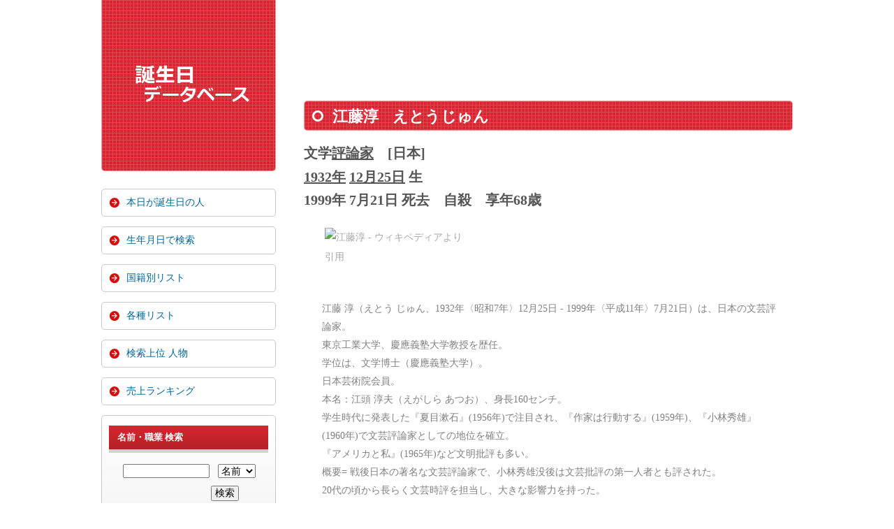

--- FILE ---
content_type: text/html; charset=UTF-8
request_url: https://birthday-database.com/person.html?id=17572
body_size: 5493
content:
<!doctype html>
<html lang="ja">
<head>
<meta charset="utf-8">

<title>江藤淳 (文学評論家) の経歴,関連情報 - 誕生日データベース</title>
<meta name="description" content="江藤淳 (日本,1932年12月25日生まれ) の略歴や情報,関連する画像・本などを一覧表示します。">
<meta name="viewport" content="width=device-width">
<link rel="shortcut icon" href="/images/birthday.ico">
<link rel="stylesheet" href="/css/style.css?date=20240415">
<link rel='dns-prefetch' href='//lh3.googleusercontent.com' />
<link rel='dns-prefetch' href='//pagead2.googlesyndication.com' />
<link rel='dns-prefetch' href='//adservice.google.co.jp' />
<link rel='dns-prefetch' href='//adservice.google.com' />
<link rel='dns-prefetch' href='//googleads.g.doubleclick.net' />
<script data-ad-client="ca-pub-5262943935023977" async src="https://pagead2.googlesyndication.com/pagead/js/adsbygoogle.js"></script>
<script type="text/javascript">

  var _gaq = _gaq || [];
  _gaq.push(['_setAccount', 'UA-1259002-58']);
  _gaq.push(['_trackPageview']);

  (function() {
    var ga = document.createElement('script'); ga.type = 'text/javascript'; ga.async = true;
    ga.src = ('https:' == document.location.protocol ? 'https://ssl' : 'http://www') + '.google-analytics.com/ga.js';
    var s = document.getElementsByTagName('script')[0]; s.parentNode.insertBefore(ga, s);
  })();

</script>
<script>
document.addEventListener("DOMContentLoaded", function() {
  var lazyImages = [].slice.call(document.querySelectorAll("img.lazy"));

  if ("IntersectionObserver" in window) {
    let lazyImageObserver = new IntersectionObserver(function(entries, observer) {
      entries.forEach(function(entry) {
        if (entry.isIntersecting) {
          let lazyImage = entry.target;
          lazyImage.src = lazyImage.dataset.src;
          if (typeof lazyImage.dataset.srcset === "undefined") {
          }else{
              lazyImage.srcset = lazyImage.dataset.srcset;
          }
          lazyImage.classList.remove("lazy");
          lazyImageObserver.unobserve(lazyImage);
        }
      });
    });

    lazyImages.forEach(function(lazyImage) {
      lazyImageObserver.observe(lazyImage);
    });
  } else {
    // Possibly fall back to a more compatible method here
  }
});
</script>
<script src="https://polyfill.io/v2/polyfill.min.js?features=IntersectionObserver"></script>
</head>

<body>

<div id="container">

<header>
<h4>
<a href="https://birthday-database.com/">
<picture>
   <source type="image/webp" srcset="/images/logo.webp">
   <img src="/images/logo.png" width="180" height="60" alt="生年月日データベース">
</picture>
</a>
</h4>
</header>

<div id="contents">

<div id="main">


<div class="google_ads_top">
<!-- 誕生日 Responsive -->
<ins class="adsbygoogle"
     style="display:block"
     data-ad-client="ca-pub-5262943935023977"
     data-ad-slot="9886137263"
     data-ad-format="horizontal"
     data-full-width-responsive="false"></ins>
<script>
(adsbygoogle = window.adsbygoogle || []).push({});
</script>
</div>


<section>
<h1 class="namae">江藤淳<span class="margin_left_20px"></span>えとうじゅん</h1>

<div class="height10px"></div>
<section>
<h2 class="color_job_birthday">文学<a class="to_job_list" href="job.html?career=critic">評論家</a><span class="margin_left_20px"></span>[日本]</h2>
</section>

<section>
<h2 class="color_job_birthday"><a class="to_job_list" href="https://birthday-database.com/day.html?year=1932">1932年</a> <a class="to_job_list" href="https://birthday-database.com/day.html?date=m12d25">12月25日</a> 生</h2>
</section>
<div class="date_of_death">1999年 7月21日 死去<span class="margin_left_20px"></span>自殺<span class="margin_left_20px"></span>享年68歳</div>
<img class="profile_photo lazy" src="/images/now_loading.png" data-src="//upload.wikimedia.org/wikipedia/commons/thumb/3/3b/Jun_Et%C5%8D_in_June%2C_1961_by_Chuokoron_%28cropped%29.jpg/250px-Jun_Et%C5%8D_in_June%2C_1961_by_Chuokoron_%28cropped%29.jpg" width="230" alt="江藤淳 - ウィキペディアより引用">
	<div class="wikipedia"><p class="wiki_summary">江藤 淳（えとう じゅん、1932年〈昭和7年〉12月25日 - 1999年〈平成11年〉7月21日）は、日本の文芸評論家。<br>東京工業大学、慶應義塾大学教授を歴任。<br>学位は、文学博士（慶應義塾大学）。<br>日本芸術院会員。<br>本名：江頭 淳夫（えがしら あつお）、身長160センチ。<br>
学生時代に発表した『夏目漱石』(1956年)で注目され、『作家は行動する』(1959年)、『小林秀雄』(1960年)で文芸評論家としての地位を確立。<br>『アメリカと私』(1965年)など文明批評も多い。<br>


概要=
戦後日本の著名な文芸評論家で、小林秀雄没後は文芸批評の第一人者とも評された。<br>20代の頃から長らく文芸時評を担当し、大きな影響力を持った。<br>20代で『奴隷の思想を排す』、『夏目漱石』を上梓し、特に前者の『奴隷の思想を排す』は、日本の近代的自我に対する批判を描き出し、吉本隆明を始め多方面の文学者に大きな影響を与え、1960年代初頭から、大江健三郎・司馬遼太郎らと共に気鋭の新人として注目され始める。<br>アメリカ留学前後から、文壇・論壇での活動を本格化させ、1966年（昭和41年）に遠山一行・高階秀爾・古山高麗雄の4名で『季刊藝術』を創刊・主宰。<br>1969年（昭和44年）末から約9年間に渡り毎日新聞の文芸時評を担当。<br>
『小林秀雄』（講談社）により新潮社文学賞受賞、『漱石とその時代』（新潮選書）で菊池寛賞と野間文芸賞を受賞している。<br>代表作『成熟と喪失』は第三の新人の作品を素材にして文学における母性 ……</p></div>
	<div class="wikipedia_url"><a class="wikipedia_url" rel="nofollow" href="https://ja.wikipedia.org/wiki/江藤淳" target="_blank">Wikipediaで詳細を見る</a></div>
	
<div id="google_kensaku"><a href="https://www.google.com/search?q=江藤淳" target="_blank"><span class="google_search_logo"></span>「江藤淳」をGoogle検索</a></div>
<section><div class="date_from_birthday">
	<div class="passed_days">江藤淳さんが誕生してから、92年と360日が経過しました。(33963日)</div>
	
	<div class="passed_days">亡くなってから、26年と152日が経ちました。(9649日)</div>
	
	<div class="passed_days">24314日間 生きました。</div>
	</div></section>
    <div class="kanren_jinbutsu">
    <section>
    <h4 class="kanren_jinbutsu">「江藤淳」と関連する人物</h4>
    <ol>
    <li class="related_person"><a class="kanren_jinbutsu" href="person.html?id=28612">小林秀雄</a></li>
    
    <li class="related_person"><a class="kanren_jinbutsu" href="person.html?id=8963">石原慎太郎</a></li>
    
    <li class="related_person"><a class="kanren_jinbutsu" href="person.html?id=22321">夏目漱石</a></li>
    
    <li class="related_person"><a class="kanren_jinbutsu" href="person.html?id=19089">三島由紀夫</a></li>
    
    <li class="related_person"><a class="kanren_jinbutsu" href="person.html?id=21561">大江健三郎</a></li>
    
    <li class="related_person"><a class="kanren_jinbutsu" href="person.html?id=13785">吉本隆明</a></li>
    
    <li class="related_person"><a class="kanren_jinbutsu" href="person.html?id=25416">勝海舟</a></li>
    
    <li class="related_person"><a class="kanren_jinbutsu" href="person.html?id=14362">富岡幸一郎</a></li>
    
    <li class="related_person"><a class="kanren_jinbutsu" href="person.html?id=9801">福田和也</a></li>
    
    <li class="related_person"><a class="kanren_jinbutsu" href="person.html?id=10832">開高健</a></li>
    
    <li class="related_person"><a class="kanren_jinbutsu" href="person.html?id=19972">加藤典洋</a></li>
    
    <li class="related_person"><a class="kanren_jinbutsu" href="person.html?id=26993">吉田健一</a></li>
    
    <li class="related_person"><a class="kanren_jinbutsu" href="person.html?id=51755">大久保喬樹</a></li>
    
    <li class="related_person"><a class="kanren_jinbutsu" href="person.html?id=24732">大岡昇平</a></li>
    
    <li class="related_person"><a class="kanren_jinbutsu" href="person.html?id=2905">安岡章太郎</a></li>
    
    <li class="related_person"><a class="kanren_jinbutsu" href="person.html?id=16996">小谷野敦</a></li>
    
    <li class="related_person"><a class="kanren_jinbutsu" href="person.html?id=23930">山川方夫</a></li>
    
    <li class="related_person"><a class="kanren_jinbutsu" href="person.html?id=6031">柄谷行人</a></li>
    
    <li class="related_person"><a class="kanren_jinbutsu" href="person.html?id=36150">森本敏</a></li>
    
    <li class="related_person"><a class="kanren_jinbutsu" href="person.html?id=19591">江頭豊</a></li>
    
    <li class="related_person"><a class="kanren_jinbutsu" href="person.html?id=21772">田久保忠衛</a></li>
    
    <li class="related_person"><a class="kanren_jinbutsu" href="person.html?id=15639">皇后雅子</a></li>
    
    <li class="related_person"><a class="kanren_jinbutsu" href="person.html?id=17240">菊池寛</a></li>
    
    <li class="related_person"><a class="kanren_jinbutsu" href="person.html?id=54120">西尾幹二</a></li>
    
    <li class="related_person"><a class="kanren_jinbutsu" href="person.html?id=20615">西郷隆盛</a></li>
    
    <li class="related_person"><a class="kanren_jinbutsu" href="person.html?id=33173">谷崎潤一郎</a></li>
    
    <li class="related_person"><a class="kanren_jinbutsu" href="person.html?id=50911">足立康</a></li>
    
    <li class="related_person"><a class="kanren_jinbutsu" href="person.html?id=53823">遠山一</a></li>
    
    <li class="related_person"><a class="kanren_jinbutsu" href="person.html?id=52120">遠山一行</a></li>
    
    <li class="related_person"><a class="kanren_jinbutsu" href="person.html?id=21882">高階秀爾</a></li>
    </ol>
	</section>
	</div>
	
	<section>
	<h3 class="index_title background_orange"><span class="white_square"></span>推定関連画像</h3>
	<ul>
	
		<li class="ama_pictures">
		<a rel="nofollow" href="https://www.amazon.co.jp/dp/4167366088?tag=jyulucdocorpf-22&linkCode=osi&th=1&psc=1" target="_blank">
	   <img class="amazon_pictures lazy" title="占領軍の検閲と戦後日本 閉された言語空間 (文春文庫 え 2-8)" src="/images/now_loading.png" data-src="https://m.media-amazon.com/images/I/31BWYaALBWL._SL160_.jpg"></a>
	   </li>
	
		<li class="ama_pictures">
		<a rel="nofollow" href="https://www.amazon.co.jp/dp/B093WJ95FS?tag=jyulucdocorpf-22&linkCode=osi&th=1&psc=1" target="_blank">
	   <img class="amazon_pictures lazy" title="成熟と喪失　―“母”の崩壊― (講談社文芸文庫)" src="/images/now_loading.png" data-src="https://m.media-amazon.com/images/I/414junTqIWS._SL160_.jpg"></a>
	   </li>
	
		<li class="ama_pictures">
		<a rel="nofollow" href="https://www.amazon.co.jp/dp/B07MCWTJB6?tag=jyulucdocorpf-22&linkCode=osi&th=1&psc=1" target="_blank">
	   <img class="amazon_pictures lazy" title="作家は行動する (講談社文芸文庫)" src="/images/now_loading.png" data-src="https://m.media-amazon.com/images/I/41CsLl0zFPL._SL160_.jpg"></a>
	   </li>
	
		<li class="ama_pictures">
		<a rel="nofollow" href="https://www.amazon.co.jp/dp/4122067537?tag=jyulucdocorpf-22&linkCode=osi&th=1&psc=1" target="_blank">
	   <img class="amazon_pictures lazy" title="小林秀雄 江藤淳 全対話 (中公文庫 こ 14-2)" src="/images/now_loading.png" data-src="https://m.media-amazon.com/images/I/51TYqvBOEtL._SL160_.jpg"></a>
	   </li>
	
	</ul>
	</section>
	
<div class="float_clear"></div>

</section>

<div class="google_related_contents">
<div class="height30px"></div>
<aside>
<!-- 誕生日 Responsive -->
<ins class="adsbygoogle"
     style="display:block"
     data-ad-client="ca-pub-5262943935023977"
     data-ad-slot="9886137263"
     data-ad-format="auto"
     data-full-width-responsive="false"></ins>
<script>
(adsbygoogle = window.adsbygoogle || []).push({});
</script>
</aside>
</div>

</div>
<!--/main-->

<div id="sub">

<nav id="mainmenu">
<ul>
<li><a href="https://birthday-database.com/">本日が誕生日の人</a></li>
<li><a href="/day.html">生年月日で検索</a></li>
<li><a href="/nationality.html">国籍別リスト</a></li>
<li><a href="/job.html">各種リスト</a></li>
<li><a href="/person.html">検索上位 人物</a></li>
<li><a href="/dmm_merchandise.html">売上ランキング</a></li>
</ul>
</nav>


<aside class="box1 mb1em">
<h6 class="mb1em">名前・職業 検索</h6>

<form method="get" action="retrieval.html" class="srchbox">   
<input type="text" name="value" value="" size="20" style="width:120px; margin-left:20px; margin-bottom:8px;">
<select name="field" style="width:54px;margin-left:8px;margin-bottom:8px;">
   <option value="name">名前</option>
   <option value="job">職業</option>
</select>
<br>
<input type="submit" value="検索" style="width:40px; margin-left:146px;">
</form>
</aside>

<div class="height20px"></div>
<aside>

<!-- 誕生日 Responsive -->
<ins class="adsbygoogle"
		style="display:block"
		data-ad-client="ca-pub-5262943935023977"
		data-ad-slot="9886137263"
		data-ad-format="auto"
		data-full-width-responsive="false"></ins>
<script>
(adsbygoogle = window.adsbygoogle || []).push({});
</script>
</aside>
</div>
<!--/sub-->


<div id="pagetop"><a href="#">&#x2191; PAGE TOP</a></div>

</div>
<!--/contents-->

<footer>


<small>Copyright&copy; 2011-2025 birthday-database.com All Rights Reserved.</small>


</footer>

</div>
<!--/container-->

<script type="text/javascript">
if (OCwindowWidth() < 480) {
	open_close("newinfo_hdr", "newinfo");
}
</script>
<script type="text/javascript">
(function(doc, win) {
  function main() {
    // GoogleAdSense読込み
    var ad = doc.createElement('script');
    ad.type = 'text/javascript';
    ad.async = true;
    ad.src = 'https://pagead2.googlesyndication.com/pagead/js/adsbygoogle.js';
    var sc = doc.getElementsByTagName('script')[0];
    sc.parentNode.insertBefore(ad, sc);
  }

  // 遅延読込み
  var lazyLoad = false;
  function onLazyLoad() {
    if (lazyLoad === false) {
      // 複数呼び出し回避 + イベント解除
      lazyLoad = true;
      win.removeEventListener('scroll', onLazyLoad);
      win.removeEventListener('mousemove', onLazyLoad);
      win.removeEventListener('mousedown', onLazyLoad);
      win.removeEventListener('touchstart', onLazyLoad);

      main();
    }
  }
  win.addEventListener('scroll', onLazyLoad);
  win.addEventListener('mousemove', onLazyLoad);
  win.addEventListener('mousedown', onLazyLoad);
  win.addEventListener('touchstart', onLazyLoad);
  win.addEventListener('load', function() {
    // ドキュメント途中（更新時 or ページ内リンク）
    if (doc.documentElement.scrollTop != 0 || doc.body.scrollTop != 0) {
      onLazyLoad();
    }
  });
})(document, window);
</script>
</body>
</html>


--- FILE ---
content_type: text/html; charset=utf-8
request_url: https://www.google.com/recaptcha/api2/aframe
body_size: 267
content:
<!DOCTYPE HTML><html><head><meta http-equiv="content-type" content="text/html; charset=UTF-8"></head><body><script nonce="8el0YPmb4OvAgKQUJe-TOQ">/** Anti-fraud and anti-abuse applications only. See google.com/recaptcha */ try{var clients={'sodar':'https://pagead2.googlesyndication.com/pagead/sodar?'};window.addEventListener("message",function(a){try{if(a.source===window.parent){var b=JSON.parse(a.data);var c=clients[b['id']];if(c){var d=document.createElement('img');d.src=c+b['params']+'&rc='+(localStorage.getItem("rc::a")?sessionStorage.getItem("rc::b"):"");window.document.body.appendChild(d);sessionStorage.setItem("rc::e",parseInt(sessionStorage.getItem("rc::e")||0)+1);localStorage.setItem("rc::h",'1766184593166');}}}catch(b){}});window.parent.postMessage("_grecaptcha_ready", "*");}catch(b){}</script></body></html>

--- FILE ---
content_type: text/css
request_url: https://birthday-database.com/css/style.css?date=20240415
body_size: 11720
content:
@charset "UTF-8";

* {margin: 0; padding: 0;}

a:link {color:#006699 ; text-decoration:none;}
a:visited {color:#006699; text-decoration:none;}
a:hover {color:maroon; text-decoration:underline;}
a:focus {color:#006699 ; text-decoration:none;}
a:active {color:#006699 ; text-decoration:none;}

img {border: 0px ; }

h2.color_job_birthday {color:#555555 ; font:bold 20px "メイリオ","ＭＳ Ｐゴシック";  margin:6px 0 6px 0; line-height:150%; }
h2.page_title {color:maroon; font:bold 20px "メイリオ","ＭＳ Ｐゴシック"; margin:20px 0 0 0; text-align:center; }
h2.related_information {color:black; font:bold 20px "メイリオ","ＭＳ Ｐゴシック"; text-align:left; margin:30px 0 10px 0;}
h2.explanation {color:#00ccff; font:bold 20px "メイリオ","ＭＳ Ｐゴシック"; text-align:center; margin:20px 0 20px 0;}
h2.subtitle {font:bold 20px "メイリオ","MS P ゴシック"; color:green; margin:14px 10px 30px 0;}
h2.job {color:#555555; font:bold 20px "メイリオ","ＭＳ Ｐゴシック"; text-align:left; margin:0 20px 6px 0;}
h2.date {color:#555555; font:bold 20px "メイリオ","ＭＳ Ｐゴシック"; text-align:left; margin:0 20px 6px 0;}
h2.obit {color:#555555; font:bold 20px "メイリオ","ＭＳ Ｐゴシック"; text-align:left; margin:0 20px 6px 0;}

h3.alphabet {color:#555555; font:bold 18px "メイリオ","ＭＳ Ｐゴシック"; text-align:left; margin:0 20px 6px 0;}
h3.kanren {color:black; font:bold 18px "メイリオ","ＭＳ Ｐゴシック"; text-align:left; margin:30px 0 16px 0; clear:left; }
h3.page {color:maroon; font:bold 18px "メイリオ","ＭＳ Ｐゴシック"; text-align:left; margin:40px 50px 10px 0px; clear:left; }

h4 {font:bold 16px "メイリオ","ＭＳ Ｐゴシック"; color:white;  margin:0 20px 0px 20px; }
h4.explanation {color:#00ccff; font:bold 16px "メイリオ","ＭＳ Ｐゴシック"; text-align:center; margin:20px 0 20px 0;}
h4.job {color:#333333; font:bold 16px "メイリオ","ＭＳ Ｐゴシック"; text-align:left; margin:0 0 6px 0;}
h4.date {color:#333333; font:bold 16px "メイリオ","ＭＳ Ｐゴシック"; text-align:left; margin:0 0 20px 0;}

h5 {color:#555555; font:bold 14px "メイリオ","ＭＳ Ｐゴシック"; }
h5.news_article  {color:#222222; font:bold 14px "メイリオ","ＭＳ Ｐゴシック"; margin:0; }
h5.item_title {margin:4px 0 2px 0; }
h5 a:hover {color:maroon; text-decoration:underline;}

h6 {color:#333333; font:normal 13px "メイリオ","ＭＳ Ｐゴシック"; margin:4px 0 4px 0; line-height:140%; }

a.birth_year:link {color: #818181 ; text-decoration:none;}
a.birth_year:visited {color: #818181; text-decoration:none;}
a.birth_year:hover {color:maroon; text-decoration:underline;}
a.birth_year:focus {color: #818181; text-decoration:none;}
a.birth_year:active {color: #818181; text-decoration:none;}

table.index_box {margin:0 0 0 40px; }

p.persons {margin:0 0 20px 20px; }

a.person_name:link {color:#006699; font:normal 12px "メイリオ","ＭＳ Ｐゴシック"; text-decoration:none; padding:0; margin:0; }
a.person_name:visited {color:#006699; text-decoration:none;}
a.person_name:hover {color:#556b2f; text-decoration:underline;}
a.person_name:focus {color:#006699; text-decoration:none;}
a.person_name:active {color:#006699; text-decoration:none;}

a.umareta_toshi:link {font:normal 12px "メイリオ","ＭＳ Ｐゴシック"; color:black; margin:0; text-decoration:none; }
a.umareta_toshi:visited {color:black; text-decoration:none; }
a.umareta_toshi:hover {color:#006699; text-decoration:underline; }
a.umareta_toshi:focus {color:black; text-decoration:none; }
a.umareta_toshi:active {color:black; text-decoration:none; }

a.header_tanjobi_today:link {font:bold 11px "メイリオ","MS P ゴシック"; letter-spacing:0px; word-spacing:2px; color:#ff8040; margin:0 0 8px 0; text-align:center; vertical-align:middle;text-decoration:none; }
a.header_tanjobi_today:visited {text-decoration:none; color:#ff8040; }
a.header_tanjobi_today:hover {text-decoration:underline; color:maroon; }
a.header_tanjobi_today:focus {text-decoration:none; color:#ff8040; }
a.header_tanjobi_today:active {text-decoration:none; color:#ff8040; }

a.table_header_title_link:link {font:bold 12px "メイリオ","MS P ゴシック"; letter-spacing:0px; word-spacing:2px; color:#ff8040; margin:0 0 8px 0; text-align:center; vertical-align:middle;text-decoration:none; }
a.table_header_title_link:visited {text-decoration:none; color:#ff8040; }
a.table_header_title_link:hover {text-decoration:underline; color:maroon; }
a.table_header_title_link:focus {text-decoration:none; color:#ff8040; }
a.table_header_title_link:active {text-decoration:none; color:#ff8040; }

.birthday_today {font:normal 12px "メイリオ","ＭＳ Ｐゴシック"; color:black; margin:0 8px 14px 8px; }
.birthday_today_job {font:normal 11px "メイリオ","ＭＳ Ｐゴシック"; color:#888888; margin:0 0 0 44px; }


ol.color_orange {font:normal 12px "メイリオ","MS P ゴシック"; color:orange; margin:0 6px 16px 30px; text-align:left; }

li.ninki_jinmei  {margin:0 0 0 14px; text-align:left; }
li.ninki_search_words  {font:normal 12px "メイリオ","MS P ゴシック"; color:green; margin:0 6px 16px 30px; text-align:left; }
li.jinmei_ranking  {font:normal 12px "メイリオ","MS P ゴシック"; color:black; margin:0 6px 16px 10px; text-align:left; }

a.jinmei_link:link {font:normal 12px "メイリオ","MS P ゴシック"; color:#006699; margin:0; text-align:left; text-decoration:none ; }
a.jinmei_link:visited { color:#006699; text-decoration:none ; }
a.jinmei_link:hover { color:#006699; text-decoration:underline ; }
a.jinmei_link:focus { color:#006699; text-decoration:none ; }
a.jinmei_link:active { color:#006699; text-decoration:none ; }

a.color_white:link {color:white; margin:0; text-align:left; text-decoration:none ; }
a.color_white:visited { color:white; text-decoration:none ; }
a.color_white:hover { color:maroon; text-decoration:underline ; }
a.color_white:focus { color:white; text-decoration:none ; }
a.color_white:active { color:white; text-decoration:none ; }

.table_header_title {font:bold 12px "メイリオ","MS P ゴシック"; letter-spacing:0px; word-spacing:2px; color:#ff8040; margin:0 0 8px 0; text-align:center; vertical-align:middle; }
.meigen_left_column {font:normal 12px "メイリオ","MS P ゴシック"; color:#555555; margin:0 6px 4px 8px; text-align:left; }
.meigen_person_link {margin:0 4px 0px 4px; text-align:right; }


/*左カラムの設定*/
a.jump_to_list:link {font:normal 13px "メイリオ","MS P ゴシック"; color:steelblue; text-decoration:none; margin:0 0px 20px 10px; text-align:right; text-decoration: none; }
a.jump_to_list:visited {text-decoration: none; color:steelblue; }
a.jump_to_list:hover {text-decoration:underline; color:maroon; }
a.jump_to_list:focus {text-decoration: none; color:steelblue; }
a.jump_to_list:active {text-decoration: none; color:steelblue; }

.jump_to_list {margin:0 0 0 0; text-align:right; }


/*nameページの設定*/
table.wise_saw {width:90%; margin:20px 10px 30px 12px; border:dashed thin #cc6699; border-collapse:collapse; empty-cells:show; background-color:#f9faf0; font:normal 12px "メイリオ","MS P ゴシック"; color:#666666; }
table.wise_saw td {padding:6px 10px 5px 10px; border-top:dashed thin #cc6699; border-left:dashed thin #cc6699; border-right:dashed thin #cc6699; border-bottom:dashed thin #cc6699;  border-collapse:collapse; empty-cells:show; }


a.to_job_list:link {color:#555555 ;  text-decoration:underline; padding-bottom:2px; font-size:20px; }
a.to_job_list:visited {color:#555555 ; text-decoration:underline; font-size:20px; }
a.to_job_list:hover {color:#006699; text-decoration:underline; font-size:20px; }
a.to_job_list:focus {color:#555555 ; text-decoration:underline; font-size:20px; }
a.to_job_list:active {color:#555555 ; text-decoration:underline; font-size:20px; }

a.url:link {font:normal 12px arial,"メイリオ","MS P ゴシック"; color:green; text-decoration:none; margin:0 0 0 10px;}
a.url:visited { color:green; text-decoration:none; }
a.url:hover { color:green; text-decoration:underline; }
a.url:focus { color:green; text-decoration:none; }
a.url:active { color:green; text-decoration:none; }

a.link_in_description_field:link {color:#777777; text-decoration:underline; }
a.link_in_description_field:visited {color:#777777; text-decoration:underline; }
a.link_in_description_field:hover {color:#006699; text-decoration:underline; }
a.link_in_description_field:focus {color:#777777; text-decoration:underline; }
a.link_in_description_field:active {color:#777777; text-decoration:underline; }


p. {font:normal 13px "メイリオ","MS P ゴシック"; color:#555555; margin:2px 4px 14px 6px; }
p.mdSRList01Desc {font:normal 13px "メイリオ","MS P ゴシック"; color:#555555; margin:2px 4px 14px 6px; max-width:550px; }
p.mdSRList02Desc {font:normal 13px "メイリオ","MS P ゴシック"; color:#555555; margin:2px 4px 14px 6px; max-width:550px; }
p.summary {font:normal 13px "メイリオ","MS P ゴシック"; color:#555555; margin:2px 4px 14px 6px;}

li { list-style-type:none; margin:0 30px 10px 0; }
li.masonry-brick { float: left; margin:0 30px 10px 0; }
li.article_header { float:clear ; margin:0 30px 20px 0; list-style-type:none; }

.profile_photo {max-width:200px; max-height:300px; width: auto; height: auto; margin:20px 20px 10px 30px; }
.profile_photo img {max-width:100%; max-height:100%; width: auto; height: auto; }

img.youtube_thumbnail {max-width:200px; max-height:300px; margin:0px 10px 20px 20px; float:left; }

.max_width_800px {max-width: 800px;  font:normal 13px "メイリオ","MS P ゴシック";}
.width_660px {width: 660px; margin: 0 20px 0 20px ; font:normal 13px/130% "メイリオ","MS P ゴシック"; }
.width_640px {width: 640px; margin: 0 20px 0 20px ; font:normal 13px/130% "メイリオ","MS P ゴシック"; }
.each_article {margin:0 4px 20px 10px; }
.space_height_30px {margin:0 0 30px 0; clear:left; }
.space_height_20px {margin:0 0 20px 0; clear:left; }
.description_field {color:#777777; font:bold 18px "メイリオ","ＭＳ Ｐゴシック"; text-align:left; margin:4px 20px 4px 2px; line-height:140%; }
.date_of_birth {color:#555555; font:bold 20px "メイリオ","ＭＳ Ｐゴシック"; text-align:left; margin:0 20px 6px 0;}
.date_of_death {color:#555555; font:bold 20px "メイリオ","ＭＳ Ｐゴシック"; text-align:left; margin:0 20px 6px 0;}


/*芥川賞・直木賞ページの設定*/
table.rekidai_winners {width:96%;margin:20px 10px 30px 12px; border:solid 1px #cc6699; border-collapse:collapse; empty-cells:show; background-color:#f9faf0; font:normal 13px "メイリオ","MS P ゴシック"; color:#444444; }
table.rekidai_winners th, table.rekidai_winners td {padding:6px 4px 6px 4px; border-style:solid; border-top-width:1px; border-left-width:0px; border-right-width:1px; border-bottom-width:0px; border-collapse:collapse; border-color:#cc6699; empty-cells:show; }

.field_explanation {color:brown; font:bold 14px "メイリオ","MS P ゴシック"; margin:0 0 0 4px; }
.article_description {font:normal 14px "メイリオ","MS P ゴシック"; color:#555555; line-height:180%; margin:0 0 30px 0px; text-align:left; }


/*wikipedia記述部分の設定*/
a.wikipedia_url:link {font:normal 15px "メイリオ","MS P ゴシック"; color:#006699; text-align:right; text-decoration:none; margin:0 30px 0 0; }
a.wikipedia_url:visited {color:#006699; text-decoration:none; }
a.wikipedia_url:hover {color:#006699; text-decoration:underline; }
a.wikipedia_url:focus {color:#006699; text-decoration:none; }
a.wikipedia_url:active {color:#006699; text-decoration:none; }

.wikipedia { color:#808080;  font:normal 14px "メイリオ","MS P ゴシック"; line-height:190%; margin:30px 0 0 16px; width:96%; }
.wikipedia_url {margin:10px 10px 20px 0; text-align:right; }


a.darkblue_title:link {font:bold 13px "メイリオ","MS P ゴシック"; color:#006799; text-decoration:none; margin:0;}
a.darkblue_title:visited {text-decoration:none; color:#006799; }
a.darkblue_title:hover {text-decoration:underline; color:#660033; }
a.darkblue_title:focus {text-decoration:none; color:#006799; }
a.darkblue_title:active {text-decoration:none; color:#006799; }


/* アマゾンDVDのテーブル表示の設定 */
table.itemtable {width:96% ; max-width:99% ; display: auto ; margin:0 0 24px 20px; border:solid 1px #b3d9ff; border-collapse:collapse; empty-cells:show; background-color:#f9faf0; color:#666666;
font:normal 12px "メイリオ","MS P ゴシック"; table-layout:auto; }
table.itemtable th {padding:8px 0px 2px 2px; border:solid 1px #b3d9ff; color:#888888; font:normal 12px "メイリオ","MS P ゴシック"; min-height:30px; text-align:center; vertical-align:middle; word-break:break-all; }
table.itemtable td {padding:3px 1px 1px 8px; border:solid 1px #b3d9ff; color:#888888; font:normal 12px "メイリオ","MS P ゴシック"; min-height:30px; word-break:break-all; }
table.itemtable li {font:normal 12px "メイリオ","MS P ゴシック"; }
table.itemtable a {font:normal 12px "メイリオ","MS P ゴシック"; }
table.itemtable th:first-child:before, table.itemtable td:first-child:before { /* テーブルの最低限の高さを指定する */
  display: block;
  float: left;
  height: 24px; 
  content: "";
}
img.cover_photo {margin:5px 8px 5px 5px; filter:progid:DXImageTransform.Microsoft.Shadow(Color=#666666, Strength=5,Direction=135);-moz-box-shadow: 5px 5px 5px #666666; -webkit-box-shadow: 5px 5px 5px #666666; 
box-shadow:5px 5px 5px gray; width:90% ; max-width:90% ; max-height:240px;}

img.amazon_pictures {margin:5px 8px 5px 5px; filter:progid:DXImageTransform.Microsoft.Shadow(Color=#666666, Strength=5,Direction=135);-moz-box-shadow: 5px 5px 5px #666666; -webkit-box-shadow: 5px 5px 5px #666666; 
box-shadow:5px 5px 5px gray; width:90% ; max-width:160px ; max-height:240px; display: block;}

li.ama_pictures {width:160px; height:240px; margin:0 4px 16px 4px; float:left;vertical-align:bottom;}

.float_clear {clear:both ; }

a.dvd_title:link {color:#6495ed; font:bold 14px "メイリオ","ＭＳ Ｐゴシック"; margin:4px 2px 4px 0px; }
a.dvd_title:visited {color:#6495ed; text-decoration:none; }
a.dvd_title:hover {color:#660033; text-decoration:underline; }
a.dvd_title:focus {color:#6495ed; text-decoration:none; }
a.dvd_title:active {color:#6495ed; text-decoration:none; }

#first_line_width {width:22% ; }
#second_line_width {width:12% ; }
#third_line_width {width:66% ; }

.performer {color:#333333; font:normal 12px "メイリオ","MS P ゴシック"; padding:4px 2px 4px 0px; line-height:180%; }
.publisher {color:#333333; font:normal 12px "メイリオ","MS P ゴシック"; padding:4px 2px 4px 0px; line-height:180%;}
.release_date {color:#6b8e23; font:normal 12px "メイリオ","MS P ゴシック"; padding:4px 2px 4px 0px;}
.price {color:#b8860b; font:normal 12px "メイリオ","MS P ゴシック"; padding:4px 2px 4px 0px;}
.secondhand {color:brown; font:normal 12px "メイリオ","MS P ゴシック"; padding:4px 2px 4px 0px;}
.minimum_width_300px {min-width:300px ; }
.minimum_width_500px {min-width:500px ; }


/*関連ウェブ情報の表示*/
li.head_title {margin:0 20px 20px 30px; font:bold 13px "メイリオ","MS P ゴシック"; color:orange; text-align:left; }
p.summary {font:normal 13px "メイリオ","MS P ゴシック"; color:#555555; margin:2px 0 14px 0;}

.kyo_ga_tanjobi {font:bold 16px "メイリオ","MS P ゴシック"; color:green; margin:2px 0 20px 0;}


/*矢印の設定*/
a.arrow_yesterday:link {
  float : left;
  position: relative;
  display:inline-block;
  margin: 10px 0 50px 20px;
  padding: 0 10px 0 5px;
  background: indianred;
  border-top-right-radius: 3px;
  border-bottom-right-radius: 3px;
  font-size: 14px;
  color: #fff;
  line-height: 28px;
}
a.arrow_yesterday::before{
  content: "";
  position: absolute;
  top: 0;
  left: -14px;
  border-right: 14px solid indianred;
  border-top: 14px solid transparent;
  border-bottom: 14px solid transparent;
  transform-origin: right top;
  transform: scaleX(.7);
}

a.arrow_tomorrow:link {
  float : right;
  position: relative;
  display:inline-block;
  margin: 10px 30px 50px 0;
  padding: 0 10px 0 5px;
  background: indianred;
  border-top-left-radius: 3px;
  border-bottom-left-radius: 3px;
  font-size: 14px;
  color: #fff;
  line-height: 28px;
}
a.arrow_tomorrow::before{
  content: "";
  position: absolute;
  top: 0;
  right: -14px;
  border-left: 14px solid indianred;
  border-top: 14px solid transparent;
  border-bottom: 14px solid transparent;
  transform-origin: left top;
  transform: scaleX(.7);
}


a.arrow_yesterday:visited,a.arrow_tomorrow:visited {color: #fff; }
a.arrow_yesterday:hover,a.arrow_tomorrow:hover {color: #fff; text-decoration:underline;}
a.arrow_yesterday:focus,a.arrow_tomorrow:focus {color: #fff;}
a.arrow_yesterday:active,a.arrow_tomorrow:active {color: #fff;}



/*リストテーブルの設定 */
table.birth_date {width:96%; margin:0 4px 30px 10px; border:solid 1px #cccccc; border-collapse:collapse; empty-cells:show; background-color:#f9faf0; font:normal 13px "メイリオ","MS P ゴシック"; color:#333333; text-align:left; }
table.birth_date th, table.birth_date td {padding:6px 6px 5px 10px; border-top:solid 1px #cccccc; border-left:solid 0px #cccccc; border-right:solid 1px #cccccc; border-bottom:solid 0 #cccccc; border-width:1px;
 border-collapse:collapse; empty-cells:show; line-height:2.0em; color:#333333; }

a.post_to_list:link {font:normal 13px "メイリオ","MS P ゴシック"; color:#333333; text-decoration:underline; padding-bottom:2px; }
a.post_to_list:visited {color:#333333; text-decoration:underline;}
a.post_to_list:hover {color:#006699; text-decoration:underline;}
a.post_to_list:focus {color:#333333; text-decoration:underline;}
a.post_to_list:active {color:#333333; text-decoration:underline;}

a.list_reason:link {font:bold 14px "メイリオ","ＭＳ Ｐゴシック"; color:#466666; margin:0 0 0 4px; }
a.list_reason:visited {color:#466666; text-decoration:none;}
a.list_reason:hover {color:#466666; text-decoration:underline;}
a.list_reason:focus {color:#466666; text-decoration:none;}
a.list_reason:active {color:#466666; text-decoration:none;}

li.list_reasons {color:#222222; margin:10px 40px 20px 80px; }


/*名言リストテーブルの設定 */
table.table_meigen {width:96%; margin:20px 10px 30px 12px; border:solid 2px #dda0dd; border-collapse:collapse; empty-cells:show; background-color:#f9faf0; font:normal 12px "メイリオ","MS P ゴシック"; color:#666666; text-align:left; }
table.table_meigen th, table.table_meigen td {padding:6px 10px 5px 10px; border-top:solid 1px #d8bfd8; border-left:solid 0px #cccccc; border-right:solid 1px #d8bfd8; border-bottom:solid 0 #cccccc; border-collapse:collapse; empty-cells:show; }

a.wise_saw_direction:link {font:normal 12px "メイリオ","MS P ゴシック"; color:#006699; text-decoration:none; text-align:right; margin:0 0px 0 0px; }
a.wise_saw_direction:visited {color:#006699; text-decoration:none; }
a.wise_saw_direction:hover {color:#006699; text-decoration:underline; }
a.wise_saw_direction:focus {color:#006699; text-decoration:none; }
a.wise_saw_direction:active {color:#006699; text-decoration:none; }

table.wise_saw {width:96%; margin:20px 10px 30px 12px; border:solid 2px #dda0dd; border-collapse:collapse; empty-cells:show; background-color:#f9faf0; font:normal 12px "メイリオ","MS P ゴシック"; color:#666666; text-align:left; }
table.wise_saw th,table.wise_saw td {padding:6px 10px 5px 10px; border-top:solid 1px #d8bfd8; border-left:solid 0px #cccccc; border-right:solid 1px #d8bfd8; border-bottom:solid 0 #cccccc; border-collapse:collapse; empty-cells:show; }

.wise_saw_top {font:bold 14px "メイリオ","MS P ゴシック"; color:#daa520; margin:2px 0 2px 10px; text-align:left; }
.wise_saw_name_page {font:normal 13px "メイリオ","MS P ゴシック"; color:#777777; margin:0 2px 0 4px; text-align:left; }
.wise_saw_name_page_english {font:normal 13px verdana,arial; color:#336600; margin:0 2px 0 4px; text-align:left; }

.meigen_in_table { font:normal 13px "メイリオ","MS P ゴシック"; color:#555555; }
.wise_saw_in_table { font:normal 13px verdana,arial; letter-spacing:0px; word-spacing:2px; color:#336600; }
.wise_saw_navigation { font:normal 12px "メイリオ","MS P ゴシック"; color:#666666; text-align:center; margin:0 0 30px 0; }


/*影を付ける設定 */
img.person_image {padding:0; margin:5px 10px 5px 40px; filter:progid:DXImageTransform.Microsoft.Shadow(Color=#666666, Strength=5,Direction=135);-moz-box-shadow: 5px 5px 5px #666666; -webkit-box-shadow: 5px 5px 5px #666666; box-shadow:5px 5px 5px gray;}
img.shadow {margin:5px 8px 5px 5px; filter:progid:DXImageTransform.Microsoft.Shadow(Color=#666666, Strength=5,Direction=135);-moz-box-shadow: 5px 5px 5px #666666; -webkit-box-shadow: 5px 5px 5px #666666; box-shadow:5px 5px 5px gray;}
img.amazon_shadow {margin:5px 8px 5px 0; filter:progid:DXImageTransform.Microsoft.Shadow(Color=#666666, Strength=5,Direction=135);-moz-box-shadow: 5px 5px 5px #666666; -webkit-box-shadow: 5px 5px 5px #666666; box-shadow:5px 5px 5px gray;}


/*アマゾン ランキングボックスの設定*/
table.ranking_box {margin:0 0 0 30px; }
a.title_name:link {color:#006699; font:normal 12px "メイリオ","MS P ゴシック"; text-decoration:none; }
a.title_name:visited {color:#006699; text-decoration:none; }
a.title_name:hover {color:fuchsia; text-decoration:underline; }
a.title_name:focus {color:#006699; text-decoration:none; }
a.title_name:active {color:#006699; text-decoration:none; }

li.ranking_number {color:orange; margin:0 10px 40px 32px; font:bold 12px "メイリオ","MS P ゴシック";}

.artist_price {font:normal 12px "メイリオ","MS P ゴシック"; line-height:2em; color:#666666; }
.ranking_header {font:bold 14px "メイリオ","MS P ゴシック"; letter-spacing:0px; word-spacing:2px; color:#ff8040; margin:0 0 8px 0; text-align:center; vertical-align:middle; }
.amazon_ranking {width:220px; margin:0 10px 0 30px; }


/*月日リストテーブルの設定*/
table.tsukihi {width:31%; margin:10px 6px 30px 10px; border: 3px solid ; text-align:center; border-collapse:collapse; border-color:white; empty-cells:show; font:bold 16px "メイリオ","ＭＳ Ｐゴシック"; color:#ffffff; float:left ;}
table.tsukihi th {background: #d92531 url(../images/bg1.png); padding:5px 5px 5px 5px; border-style:solid; text-align:center; vertical-align:middle; border-top-width:6px; border-left-width:0px;
 border-right-width:6px; border-bottom-width:0px; border-collapse:collapse; border-color:white; empty-cells:show; }
table.tsukihi td {background: #cd853f url(../images/bg1.png); padding:3px 5px 3px 5px; border-style:solid; text-align:center; vertical-align:middle; border-top-width:6px; border-left-width:0px;
 border-right-width:6px; border-bottom-width:0px; border-collapse:collapse; border-color:white; empty-cells:show; }

table.tsukihi td:first-child:before {
display: block;
float: left;
height: 28px;
content: "";
}

table.tsukihi a:link {color:white; text-decoration:underline;}
table.tsukihi a:visited {color:white; text-decoration:underline;}
table.tsukihi a:hover {color:orange; text-decoration:underline;}


/*関連人物の設定*/
a.kanren_jinbutsu:link {color:#006699; font:normal 14px "メイリオ","MS P ゴシック"; text-decoration:none; margin:0; line-height:220%; }
a.kanren_jinbutsu:visited {color:#006699; text-decoration:none; }
a.kanren_jinbutsu:hover {color:maroon; text-decoration:underline; }
a.kanren_jinbutsu:focus {color:#006699; text-decoration:none; }
a.kanren_jinbutsu:active {color:#006699; text-decoration:none; }
.kanren_jinbutsu {margin:50px 0 30px 20px; font:normal 16px "メイリオ","MS P ゴシック"; word-break:keep-all; word-wrap:break-word; }
.kanren_jinbutsu_space {margin:0 16px 0 0; }


/*広告の設定*/
.arrow_for_ads {font:bold 11px "メイリオ","MS P ゴシック"; color:#333333; margin:0 20px 12px 20px; border-style:none; display:block; border-radius:3px ; background-color:tan ; width:86%; height:14px; padding:3px 10px 3px 40px; text-align: left; vertical-align:middle; text-shadow: 1px 1px 1px #c0c0c0 ;}


.float_right {float:right; }
.float_left {float:left; }
.float_clear {clear:both ; }
.kensaku_box {margin:0 0 0px 0;}


/*フォームのボタン位置を修正する組み立て*/
form {
    position: relative;
    margin: 0;
    padding: 0;
}
form p {
    position: absolute;
    top: 1px;
    left: 340px;
    margin: 0;
    padding: 0;
    width: 256px;
    height: 24px;
}
p .search {
    position: absolute;
    bottom: 0;
    left: 0;
    padding: 1px;
    width: 160px;
    height: 22px;

}

p .search:focus {
    border: 1px solid #666666;
    background-color: #fffafa;
}
p .searchsubmit {
    position: absolute;
    bottom: 0;
    right: 0;
    padding: 0;
}


/*全体の設定
---------------------------------------------------------------------------*/
body {
	color: #a7a7a7;
	margin: 0px;
	padding: 0px;
	font:normal 14px/2em "メイリオ", Meiryo, "ＭＳ Ｐゴシック";
	background: #FFF; //url(../images/bg.jpg) no-repeat center top;
}
p,ul,ol,li,dl,dt,dd,form,figure{
	margin: 0px;
	padding: 0px;
}
ul{
	list-style-type: none;
}
img {
	border: none;
}
input,textarea,select {
	font-size: 1em;
}
form {
	margin: 0px;
}
table {
	border-collapse:collapse;
	border-spacing: 0;
}

.font_weight_normal {font-weight:normal ; }
.font_weight_bold {font-weight:bold ; }

.font_size_12px {font-size:12px ; }
.font_size_13px {font-size:13px ; }
.font_size_14px {font-size:14px ; }

.margin_left_10px {margin:0 10px 0 0; }
.margin_left_12px {margin:0 12px 0 0; }
.margin_left_16px {margin:0 16px 0 0; }
.margin_left_20px {margin:0 20px 0 0; }
.margin_left_26px {margin:0 26px 0 0; }
.margin_left_30px {margin:0 30px 0 0; }
.margin_left_40px {margin:0 40px 0 0; }

.margin_right_20px {margin:0 0 0 20px; }
.margin_right_26px {margin:0 0 0 26px; }
.margin_right_30px {margin:0 0 0 30px; }

.names_gap {margin:0 12px 0 0; }

#width_9percent {width:9% ; }
#width_10percent {width:10% ; }
#width_12percent {width:12% ; }
#width_15percent {width:15% ; }
#width_17percent {width:17% ; }
#width_20percent {width:20% ; }
#width_22percent {width:22% ; }
#width_24percent {width:24% ; }
#width_26percent {width:24% ; }
#width_30percent {width:30% ; }
#width_40percent {width:40% ; }
#width_45percent {width:45% ; }
#width_50percent {width:50% ; }
#width_58percent {width:58% ; }
#width_60percent {width:60% ; }
#width_62percent {width:62% ; }
#width_64percent {width:64% ; }
#width_66percent {width:66% ; }
#width_90percent {width:90% ; }

.width_9percent {width:9% ; }
.width_10percent {width:10% ; }
.width_15percent {width:15% ; }
.width_17percent {width:17% ; }
.width_20percent {width:20% ; }
.width_30percent {width:30% ; }
.width_45percent {width:45% ; }
.width_50percent {width:50% ; }
.width_60percent {width:60% ; }
.width_90percent {width:90% ; }

.maximum_width_300px {max-width:300px; }

.maximum_height_280px {max-height:280px; }

.backgroundcolor_white {background-color: white ; }
.backgroundcolor_99ccff {background-color: #99ccff ; }


.textalign_left {text-align:left ; }
.textalign_center {text-align:center ; }
.textalign_right {text-align:right ; }


.verticalalign_top {vertical-align:top ; }
.verticalalign_middle {vertical-align:middle ; }
.verticalalign_bottom {vertical-align:bottom ; }


.textalign_center_verticalalign_top {text-align:center ; vertical-align:top ; }
.textalign_center_verticalalign_middle {text-align:center ; vertical-align:middle ; }
.textalign_center_verticalalign_bottom {text-align:center ; vertical-align:bottom ; }


.height4px {height:4px ; }
.height6px {height:6px ; }
.height8px {height:8px ; }
.height10px {height:10px ; }
.height14px {height:14px ; }
.height15px {height:15px ; }
.height16px {height:16px ; }
.height20px {height:20px ; }
.height22px {height:22px ; }
.height24px {height:24px ; }
.height26px {height:26px ; }
.height30px {height:30px ; }
.height40px {height:40px ; }
.height45px {height:45px ; }
.height50px {height:50px ; }
.height60px {height:60px ; }
.height70px {height:70px ; }
.height80px {height:80px ; }
.height86px {height:86px ; }
.height90px {height:90px ; }
.height100px {height:100px ; }
.height110px {height:110px ; }
.height120px {height:120px ; }
.height130px {height:130px ; }
.height140px {height:140px ; }
.height150px {height:150px ; }
.height600px {height:600px ; }
.height750px {height:750px ; }
.height1000px {height: 1000px ; }
.height1400px {height: 1400px ; }
.height_to_lower_ads {height:700px ; }


.color_666666 {color:#666666;}
.color_999999 {color:#999999;}
.color_black {color:black;}
.color_red {color:red;}
.color_green {color:green;}
.color_maroon {color:maroon;}
.color_coral {color:coral;}

.display_none {display:none; }


/*ソーシャル・ブックマークボタンの設定*/
#main .social_buttons {margin:0 10px 20px 2px; text-align:left; }
#main li.each_social_button {margin:0 4px 10px 10px; list-style:none; display:inline; line-height:0; vertical-align:bottom; }


/*リンク（全般）設定
---------------------------------------------------------------------------*/
a {
	color: #a7a7a7;
	padding-bottom:0.2em;
}
a:hover {
	color: maroon;
	text-decoration: underline;
}

/*コンテナー（HPを囲むブロック）
---------------------------------------------------------------------------*/
#container {
	width: 990px;
	margin-right: auto;
	margin-left: auto;
}

/*ヘッダー（サイトロゴが入ったブロック）
---------------------------------------------------------------------------*/
header {
	height: 4px;
	width: 100%;
	position: relative;
}

header h4 {
	position: absolute;
	left: 0px;
	top: 0px;
	width: 248px;
	text-align: center;
	background: #d92531 url(../images/bg1.png);
	border-radius: 0 0 5px 5px;	/*各丸のサイズ*/
	border-right: 1px solid rgba(255,255,255,0.5);	/*右の線の幅、線種、色。色については左３つの数値はRGBカラーでの色指定。一番右は透明度（0.5＝50％）の指定。*/
	border-bottom: 1px solid rgba(255,255,255,0.5);	/*下の線*/
	border-left: 1px solid rgba(255,255,255,0.5);	/*左の線*/
	padding: 90px 0px;
	margin:0 ;
}


/*メインコンテンツ（右側ブロック）
---------------------------------------------------------------------------*/
#main {
	width: 700px;
	float: right;
	padding-bottom: 30px;
}

#main h1 {
	clear: both;
	background: url(../images/round1.png) no-repeat 10px center, #d92531 url(../images/bg1.png);	/*背景画像の読み込み。カンマ区切りで２つ指定。*/
	border-radius: 5px;	/*角丸のサイズ*/
	border: 1px solid rgba(255,255,255,0.5);
	font:bold 22px "メイリオ","ＭＳ Ｐゴシック";
	color: #FFF;
	margin: 30px 0 2px 0;
	padding: 5px 0px 3px 40px;
	line-height:150%;
}
#main h1.namae {
	font:bold 22px "メイリオ","ＭＳ Ｐゴシック";
	padding: 5px 0px 3px 40px;
	line-height:150%;
}

#main h2 {font:bold 20px "メイリオ","ＭＳ Ｐゴシック"; color:black ;}

#main h2.color_job_birthday  {color:#555555 ; font:bold 20px "メイリオ","ＭＳ Ｐゴシック";  margin:6px 0 6px 0;line-height:140%;}

#main h2.to_link_page {font:bold 20px "メイリオ","ＭＳ Ｐゴシック";color:black; margin:0 20px 50px 20px; border-style:none; display:block; border-radius:5px ; width:400px; height:24px; 
padding:6px 4px 12px 30px; text-align: left; vertical-align:middle;
background: url(../images/round1.png) no-repeat 6px center, #cd853f url(../images/bg1.png);
}

a.to_link_page:link {color:white; text-decoration:underline;}
a.to_link_page:visited {color:white; text-decoration:underline;}
a.to_link_page:hover {color:green; text-decoration:underline;}
a.to_link_page:focus {color:white; text-decoration:underline;}
a.to_link_page:active {color:white; text-decoration:underline;}


#main h3 {color:black;
	background-color: #FFF;
	background-image: -webkit-gradient(linear, left top, left bottom, from(#FFF), to(#f4f4f4));	/*グラデーション*/
	background-image: -webkit-linear-gradient(#FFF, #e8e8e8);
	background-image: linear-gradient(#FFF, #e8e8e8);
	-webkit-box-shadow: 1px 2px 5px #e2e2e2; /*影の設定。それぞれ右へ、下へ、ぼかし幅、色の設定。*/
	box-shadow: 1px 2px 5px #e2e2e2;
	font:bold 18px "メイリオ","ＭＳ Ｐゴシック";
	padding: 6px 15px 5px 15px;
	border-radius: 4px;
	clear: both;
	border: 1px solid #CCC;
}

#main h3.background_orange {
	background-image: -webkit-gradient(linear, left top, left bottom, from(sandybrown), to(darkorange));
	background-image: -webkit-linear-gradient(sandybrown, darkorange);
	background-image: linear-gradient(sandybrown, darkorange);
    color:white;
}

.white_square {
  display:inline-block;
  height:16px;
  width:16px;
  background-color:white;
  position:relative;
  margin:auto 14px auto 0;
  top:1px;
}

#main h3.index_title {margin:50px 0 20px 0;}

.black_square {
  display:inline-block;
  height:16px;
  width:16px;
  background-color:black;
  position:relative;
  margin:auto 14px auto 0;
  top:1px;
}


#main h4.kanren_jinbutsu {color:#333333; font:bold 16px "メイリオ","ＭＳ Ｐゴシック"; margin:0 20px 6px -16px; word-break:break-all; }

#main h5.kanren_goku {color:#555555; font:bold 14px "メイリオ","ＭＳ Ｐゴシック"; margin:0 0 4px 0; }

#google_kensaku {
	clear: both;
	text-align: right;
}
#google_kensaku a {
	text-decoration: none;
	text-align: center;
	display: inline-block;
	width: 54%;
	color:#006699; text-align:left; margin:40px 0 20px 280px; word-spacing:6px; clear:left;
	background-color: #FFF;
	background-image: -webkit-gradient(linear, left top, left bottom, from(#FFF), to(#fff8dc));
	background-image: -webkit-linear-gradient(#FFF, #fff8dc);
	background-image: linear-gradient(#FFF, #fff8dc);
	-webkit-box-shadow: 1px 2px 5px #e2e2e2;
	box-shadow: 1px 2px 5px #e2e2e2;
	font:bold 14px "メイリオ","ＭＳ Ｐゴシック";
	padding: 2px 0 2px 8px;
	border-radius: 4px;
	border: 1px solid #c9c9c9;
}
#google_kensaku a:hover {
	color:maroon; text-decoration:underline;
	border: 1px solid #818181;
}

.google_search_logo {
  display:inline-block;
  height:28px;
  width:28px;
  background: white url(../images/google_logo_004.png);
  position:relative;
  margin:2px 2px 0 0;
  top:1px;
}


#main p {padding: 0.5em 10px 1em;}

#main li.ninki_jinmei {font:normal 14px "メイリオ","ＭＳ Ｐゴシック"; color:#333333; margin:6px 0 30px 14px; text-align:left;background: url(../images/arrow9.png) no-repeat 8px 7px;padding: 5px 0px 5px 30px; }

#main li.each_nation {font:normal 14px "メイリオ","ＭＳ Ｐゴシック"; color:#333333; margin:6px 0 16px 14px; text-align:left;background: url(../images/arrow8.png) no-repeat 8px 7px;padding: 5px 0px 5px 30px; }

#main li.related_person {display:inline;margin-right:1.2em; overflow-wrap:normal;  }

#main li.rensou_goku {font:normal 13px "メイリオ","MS P ゴシック"; display:inline;margin-right:0.8em; overflow-wrap:normal; }

#main li.ichiran {margin:0 0 14px 0; color:#818181; }


#main ol li.for_ranking {
  position: relative;
  padding-left: 32px;
  counter-increment: li;
}
#main ol li.for_ranking::before {
  content: '第' counter(li) '位';
  display: block;
  position: absolute;
  top: .3em;
  left: 4px;
  color: #666;
  font-size: 14px;
  line-height: 1;
  font-weight: bold;
}
#main ol li.for_ranking:nth-of-type(1)::before {
  color: #e4aa1d;
}
#main ol li.for_ranking:nth-of-type(2)::before {
  color: #9eaeb9;
}
#main ol li.for_ranking:nth-of-type(3)::before {
  color: #b76901;
}


#main li.no_effect {margin:0; list-style:none; display:inline; }


a.link_yahoo_news:link, a.link_yahoo_news:visited, a.link_yahoo_news:focus, a.link_yahoo_news:active {font:normal 12px "メイリオ","ＭＳ Ｐゴシック"; color:#5f9ea0; text-decoration:underline;}
a.link_yahoo_news:hover {color:maroon; text-decoration:underline;}

p.wiki_summary {margin:0; }

.date_from_birthday { color:#333333;  font:normal 13px "メイリオ","MS P ゴシック"; line-height:190%; margin:40px 10px 0 15px; width:96%; }
.passed_days {margin:0;}

.kanren_goku {margin:50px 4px 30px 26px; font:normal 13px "メイリオ","MS P ゴシック"; word-break:break-all; }
.kanren_words_space {margin:0 12px 0 0; }

.yahoo_news {margin:0 10px 0 40px;}

.further_note {color:#999999; font:normal 12px "メイリオ","ＭＳ Ｐゴシック"; text-align:left; margin:0 0 0 30px;}
.google_ads_top {margin-top:10px; }
.google_related_contents {display:inline ; }
.amazon_banner_ad {margin:60px 10px 0 10px; max-width:98%; text-align:center; }
.ninja_onebutton {margin:40px 10px 20px 10px; }

.frame_border { word-break:break-all;
    padding:8px 2px 0 2px;
    margin:50px 10px 20px 10px;
    font:normal 12px "メイリオ","ＭＳ Ｐゴシック"; line-height:2em;
    color: #777777;
    background: #FFF;
    border: solid 2px green;
    border-radius: 10px;
}

.frame_border p { font:normal 12px "メイリオ","ＭＳ Ｐゴシック"; color:#777777; line-height:2em;margin: 0; padding: 0;}

a.citation { font:normal 12px "メイリオ","ＭＳ Ｐゴシック"; color:cadetblue; line-height:2em; }

.announcement {
    position: relative;
    margin: 2em 0;
    padding: 0.5em 0.6em;
    border: solid 3px #d92531;
    border-radius: 8px;
}
.announcement .note {
    position: absolute;
    display: inline-block;
    top: -13px;
    left: 10px;
    padding: 0 2px;
    line-height: 1;
    font-size: 18px;
    background: #FFF;
    color: #d92531;
    font-weight: bold;
}
.announcement p {
    margin: 0; 
    padding: 0;
    color:#555555;
}


a.link_back:link {color:#333333; text-decoration:none;
	background-color: #FFF;
	background-image: -webkit-gradient(linear, left top, left bottom, from(white), to(wheat));
	background-image: -webkit-linear-gradient(white, wheat);
	background-image: linear-gradient(white, wheat);
	-webkit-box-shadow: 1px 2px 5px #e2e2e2;
	box-shadow: 1px 2px 5px #e2e2e2;
	font:bold 16px "メイリオ","ＭＳ Ｐゴシック";
	padding: 5px 10px 5px 10px;
	border-radius: 2px;
	clear: both;
	border: 1px solid orangered;
} 
a.link_back:hover {color:darkorange; text-decoration:none; position:relative; top:2px; left:2px; }
a.link_back:visited {color:#333333; text-decoration:none;}
a.link_back:focus {color:#333333; text-decoration:none;}
a.link_back:active {color:#333333; text-decoration:none;}

.play_icon{
   display: inline-block;
   content: "";
   position: relative;
   top:60%;
   margin:10px 0 0 4px;
   width: 0;
   height: -4px;
   border: 8px solid transparent;
   border-left: 12px solid red;
}
.arrow_button {margin:4px 5px 8px 5px; display:display; }
.for_link_back {float:left; margin:40px 20px 40px 4px; }


/*パッケージ画像フロートとタイトル表示の設定*/
.dmm_images li {float:left;text-align:center; }

.amazon_movie_thumbnail {width:148px; height:236px; float:left; margin:0 16px 30px 10px;
  position: relative;
  }

.dmm_movie_thumbnail,.dmm_photo_thumbnail {width:148px; float:left; margin:0 16px 30px 10px;
  position: relative;
  }

.title_name_amazon {
  position: absolute;
  top: 5%;
  left: 50%;
  -ms-transform: translate(-50%,-50%);
  -webkit-transform: translate(-50%,-50%);
  transform: translate(-50%,-50%);
  margin:0;
  padding:0;
line-height:100%;
color:white;
width:98%;
text-align:center;
font:bold 10px "メイリオ","ＭＳ Ｐゴシック";
}

.title_name {
  position: absolute;
  top: 82%;
  left: 50%;
  -ms-transform: translate(-50%,-50%);
  -webkit-transform: translate(-50%,-50%);
  transform: translate(-50%,-50%);
  margin:0;
  padding:0;
line-height:110%;
color:white;
width:94%;
text-align:center;
font:bold 10px "メイリオ","ＭＳ Ｐゴシック";
}

.amazon_movie_thumbnail img { filter:progid:DXImageTransform.Microsoft.Shadow(Color=#666666, Strength=5,Direction=135);-moz-box-shadow: 5px 5px 5px #666666; 
-webkit-box-shadow: 5px 5px 5px #666666; box-shadow:5px 5px 5px gray; object-fit:cover; width:100%; bottom:0;
}
  
.amazon_movie_thumbnail:before {
content: "";
position: absolute;
top: 0%;
left: 0%;
display: block;
width: 100%;
height: 10%;
background-color: rgba(105,105,105,0.6);
}

.dmm_movie_thumbnail img { filter:progid:DXImageTransform.Microsoft.Shadow(Color=#666666, Strength=5,Direction=135);-moz-box-shadow: 5px 5px 5px #666666; 
-webkit-box-shadow: 5px 5px 5px #666666; box-shadow:5px 5px 5px gray; object-fit:cover; width:98%;
}
  
.dmm_movie_thumbnail:before {
content: "";
position: absolute;
top: 62%;
left: 1%;
display: block;
width: 96%;
height: 34%;
background-color: rgba(105,105,105,0.6);
}

.dmm_photo_thumbnail img { filter:progid:DXImageTransform.Microsoft.Shadow(Color=#666666, Strength=5,Direction=135);-moz-box-shadow: 5px 5px 5px #666666; 
-webkit-box-shadow: 5px 5px 5px #666666; box-shadow:5px 5px 5px gray; object-fit:cover; width:100%; }
  
.dmm_photo_thumbnail:before {
content: "";
position: absolute;
top: 66%;
left: 0%;
display: block;
width: 100%;
height: 30%;
background-color: rgba(105,105,105,0.5);
}

a.thumbnail_title_dmm:link {color:white; font:bold 11px "メイリオ","MS P ゴシック"; text-decoration:none; margin:0; line-height:100%; }
a.thumbnail_title_dmm:hover {color:red; text-decoration:underline; }
a.thumbnail_title_dmm:visited {color:white; text-decoration:none; }
a.thumbnail_title_dmm:focus {color:white; text-decoration:none; }
a.thumbnail_title_dmm:active {color:white; text-decoration:none; }


/*サブコンテンツ（左側ブロック）
---------------------------------------------------------------------------*/
#sub {
	float: left;
	width: 250px;
	padding-bottom: 30px;
}

#sub h6 {
	padding: 8px 12px;
	font:bold 13px "メイリオ","ＭＳ Ｐゴシック";
	color: #FFF;
	background-color: #d92531;
	background-image: -webkit-gradient(linear, left top, left bottom, from(#d92531), to(firebrick));
	background-image: -webkit-linear-gradient(#d92531, firebrick);
	background-image: linear-gradient(#d92531, firebrick);
	border-bottom: 5px solid #d3d3d3;
}

#sub p.wise_saw {font:normal 13px "メイリオ","ＭＳ Ｐゴシック"; color:#333333; margin:6px 0px 4px 0px; text-align:left;line-height:140%;letter-spacing:0.2em; }
#sub a.wise_saw_said {font:normal 13px "メイリオ","ＭＳ Ｐゴシック"; color:#006699;line-height:120%; }
#sub a.ninki_jinmei {font:normal 13px "メイリオ","ＭＳ Ｐゴシック";color:#006699; margin:0; text-align:left; }
#sub a.jump_to_list {font:normal 11px "メイリオ","ＭＳ Ｐゴシック"; color:#006699; }
#sub li.ninki_jinmei {font:normal 13px "メイリオ","ＭＳ Ｐゴシック"; color:#333333; margin:6px 0 20px 8px; text-align:left;background: url(../images/arrow9.png) no-repeat 2px center;padding: 0 0px 0 25px; }

/*box1設定*/
#sub .box1 {
	border: 1px solid #c9c9c9;
	border-radius: 5px;
	padding: 10px;
	background-color: #FFF;
	background-image: -webkit-gradient(linear, left top, left bottom, from(#FFF), to(#f6f6f6));
	background-image: -webkit-linear-gradient(#FFF, #f6f6f6);
	background-image: linear-gradient(#FFF, #f6f6f6);
}

#sub ol li.side_ranking {
  position: relative;
  padding-left: 24px;
  counter-increment: li;
  font:normal 12px "メイリオ","ＭＳ Ｐゴシック";
  margin:0 0 16px 0;
}
#sub ol li.side_ranking::before {
  content: counter(li) '.';
  display: block;
  position: absolute;
  top: .3em;
  left: 0px;
  color: orange;
  font-size: 14px;
  line-height: 1;
  font-weight: bold;
}

#sub .amazon_price {color:maroon; }
#sub .amazon_banner_ad_long {text-align:center; margin:0 auto; }

/*左側のnavメニュー
---------------------------------------------------------------------------*/

nav#mainmenu ul {
margin:266px 0 0 0;
}

nav#mainmenu ul li a {
	width: 213px;
	text-decoration: none;
	display: block;
	background: rgba(255,255,255,0.7) url(../images/arrow1.png) no-repeat 10px center;/*左のカンマ区切りの4つの数値は、左3つはRGBカラーでの色指定で4つめは透明度(0.7＝70％)。背景画像の読み込み、リピートしない、左から10px、上下中央に配置。*/
	border: 1px solid #c9c9c9;
	border-radius: 5px;
	-webkit-transition: 0.5s;	/*マウスオン時の移り変わるまでの時間設定。0.5秒。*/
	transition: 0.5s;
	margin-bottom: 1em; /*メニュー間のスペース*/
	padding: 5px 0px 5px 35px;
}
/*マウスオン時の設定*/
nav#mainmenu ul li a:hover {
	background: #f7f4cc url(../images/arrow1.png) no-repeat 12px center;
	border: 1px solid #818181;
}

/*フッター設定
---------------------------------------------------------------------------*/
footer {
	clear: both;
	text-align: center;
	padding-top: 15px;
	padding-bottom: 15px;
}
footer .pr {
	display: block;
	font-size: 80%;
}
footer a {
	text-decoration: none;
}


/*PAGE TOP設定
---------------------------------------------------------------------------*/
#pagetop {
	clear: both;
	text-align: right;
}
#pagetop a {
	text-decoration: none;
	text-align: center;
	display: inline-block;
	width: 14em;
	font-size: 10px;
	letter-spacing: 0.1em;
	border-radius: 10px;
	border: 1px solid #c9c9c9;
}
#pagetop a:hover {
	border: 1px solid #818181;
}

/*その他
---------------------------------------------------------------------------*/
.look {
	background: #e8e8e8;
	color: #818181;
}
.mb1em {
	margin-bottom: 1em;
}
.clear {
	clear: both;
}
ul.disc {
	padding: 0em 25px 1em;
	list-style: disc;
}
.color1 {color: #818181;}
.color_111111 {color: #111111;}
.color_333333 {color: #333333;}
.color_555555 {color: #555555;}
.color_006699 {color: #006699;}
.pr {
	font-size: 10px;
}
.btn {
	font-size: 13px;
}
.wl {
	width: 96%;
}
.ws {
	width: 50%;
}
.c {
	text-align: center;
}
figcaption {
	font-size: 11px;
}
.mini1 {
	font-size: 12px;
	line-height: 1.6;
}



/*---------------------------------------------------------------------------
タブレット端末の設定
---------------------------------------------------------------------------*/
/*表示を切り替えるウィンドウサイズの指定*/
@media screen and (min-width:481px) and (max-width:800px){

/*コンテナー（HPを囲むブロック）
---------------------------------------------------------------------------*/
#container {
	width: auto;
}

/*コンテンツ（main,subを囲むブロック）
---------------------------------------------------------------------------*/
#contents {
	margin-right: 6px;
	margin-left: 6px;
}

.tablet_phone_nodisplay {display:none; }


/*ヘッダー（サイトロゴが入ったブロック）
---------------------------------------------------------------------------*/
header {
	position: static;
	height: auto;
}
/*ヘッダーロゴの設定*/
header h4 {
	position: static;
	width: 100%;
	padding: 30px 0px;
	border-radius: 0;
}
header h6 {
	position: static;
	width: 100%;
	padding: 30px 0px;
	border-radius: 0;
}

/*mainコンテンツ
---------------------------------------------------------------------------*/
#main {
	float: none;
	width: 100%;
	padding-top: 150px;
}

#main h1 {
    font-size:20px;
	background: none, #d92531 url(../images/bg1.png);
	padding: 8px 2px 8px 6px;
}
#main h1.namae {
    font-size:20px;
	background: none, #d92531 url(../images/bg1.png);
	padding: 8px 2px 8px 6px;
}

#main h2 {
    font-size:18px;letter-spacing: 0.1em;
	padding: 2px 2px 2px 6px;
}

#main h2.color_job_birthday {
    font-size:18px;
	padding: 2px 2px 2px 6px;
}

#main h2.to_link_page {font-size:18px; margin:0 0 46px 10px; width:360px; height:auto; padding:6px 2px 6px 28px; text-align: left; vertical-align:middle;}

#main h3 {
    font-size:16px;
	padding: 8px 0px 7px 10px;
}

#main h4 {
    font-size:15px;
	padding: 2px 0px 2px 0px;
}

#main h5 {
    font-size:14px;
	padding: 1px 0px 1px 0px;
}

a.to_job_list:link {font-size:18px; }
a.to_job_list:visited {font-size:18px; }
a.to_job_list:hover {font-size:18px; }
a.to_job_list:focus {font-size:18px; }
a.to_job_list:active {font-size:18px; }

.description_field {font-size:16px; }

#main li.ninki_jinmei {font-size:16px;background: url(../images/arrow9.png) no-repeat 8px 10px;}

li.ichiran {margin:0 0 20px 20px;font-size:16px; }

a.link_yahoo_news:link {font-size:15px;}

a.wikipedia_url:link {font:normal 17px "メイリオ","MS P ゴシック"; color:#006699; text-decoration:none; margin:0 20px 20px 10px; text-align:right; text-decoration: none; }
.wikipedia {font:normal 16px "メイリオ","MS P ゴシック"; color:#808080; line-height:190%; margin:30px 0 0 10px; width:96%; }

#google_kensaku a {
	text-decoration: none;
	text-align: center;
	display: inline-block;
	width: 66%;
	color:#006699; text-align:left; margin:40px 0 20px 30%; word-spacing:6px; clear:left;
	background-color: #FFF;
	background-image: -webkit-gradient(linear, left top, left bottom, from(#FFF), to(#fff8dc));
	background-image: -webkit-linear-gradient(#FFF, #fff8dc);
	background-image: linear-gradient(#FFF, #fff8dc);
	-webkit-box-shadow: 1px 2px 5px #e2e2e2;
	box-shadow: 1px 2px 5px #e2e2e2;
	font:bold 15px "メイリオ","ＭＳ Ｐゴシック";
	padding: 2px 0 2px 8px;
	border-radius: 4px;
	border: 1px solid #c9c9c9;
}

.passed_days {font:normal 16px "メイリオ","MS P ゴシック";  color:#444444; letter-spacing: 0.1em;}

.kanren_jinbutsu {font:bold 17px "メイリオ","MS P ゴシック"; }
a.kanren_jinbutsu:link {color:#006699; font:normal 16px "メイリオ","MS P ゴシック"; text-decoration:none; margin:0; line-height:260%; letter-spacing: 0.1em; }
.kanren_jinbutsu_space {margin:0 16px 0 0; }

/*月日リストテーブルの設定*/
table.tsukihi {width:45%; margin:10px 6px 24px 10px; border: 4px solid ; font:bold 20px "メイリオ","ＭＳ Ｐゴシック"; }
table.tsukihi th {padding:8px 5px 8px 5px;  min-height:38px; }
table.tsukihi td {padding:8px 3px 8px 3px;  min-height:36px; }

table.tsukihi td:first-child:before {
display: block;
float: left;
height: 42px;
content: "";
}

table.itemtable {width:98% ; max-width:98%; margin:0 4px 24px 8px; }
table.itemtable th {padding:2px 1px 2px 4px; font:normal 14px "メイリオ","MS P ゴシック";line-height:150%; }
table.itemtable td {padding:2px 1px 2px 6px; font:normal 14px "メイリオ","MS P ゴシック"; word-break : break-all;line-height:240%; }
table.itemtable li { font:normal 14px "メイリオ","MS P ゴシック";line-height:240%; }
table.itemtable a { font:normal 14px "メイリオ","MS P ゴシック"; }

.names_gap {margin:0 16px 0 0; }

.date_of_death {font-size:18px; padding: 2px 2px 2px 6px;letter-spacing: 0.1em; }
.kanren_goku {display:none; }
.google_related_contents {display:none ; }
.google_ads_top {max-height:299px ; }
.google_ads_bottom {display:display ; }


/*subコンテンツ
---------------------------------------------------------------------------*/
#sub {
	float: none;
	width: auto;
}

#sub h6 {font-size:14px; }

#sub p.wise_saw {font-size:14px; }
#sub a.wise_saw_said {font-size:14px; }
#sub li.ninki_jinmei {font-size:14px; font-weight:bold; margin:20px 10px 30px 20px; }
#sub a.ninki_jinmei {font-size:14px; font-weight:bold; margin:20px 10px 30px 20px;  }

.amazon_banner_ad_long {display:none ; }

/*左側のnavメニュー
---------------------------------------------------------------------------*/
nav#mainmenu ul {
    margin:0;
	position: absolute;
	height: auto;
	width: 100%;
	left: 0px;
	top: 140px;
}
/*各メニューの設定*/
nav#mainmenu ul li {
	float:left;
	width: 50%;
}
nav#mainmenu ul li a {
	width: auto;
	margin-bottom: 0;
	border: none;
	border-radius: 0;
	border-bottom: 1px solid #c9c9c9;
}
/*奇数番目のメニューの設定*/
nav#mainmenu ul li:nth-child(odd) {
	border-right: 1px solid #c9c9c9;
	box-sizing: border-box;
	-moz-box-sizing: border-box;
	-webkit-box-sizing: border-box;
}
/*マウスオン時の設定*/
nav#mainmenu ul li a:hover {
	border-bottom: 1px solid #c9c9c9;
	border-top-style: none;
	border-right-style: none;
	border-left-style: none;
}


/*subコンテンツを表示させない為の設定
---------------------------------------------------------------------------*/
body.sdn #sub {
	display: none;
}
body.sdn #main {
	padding-top: 33px;
}
body.sdn {
	background: none;
}


}



/*---------------------------------------------------------------------------
スマホ端末の設定
---------------------------------------------------------------------------*/
/*表示を切り替えるウィンドウサイズの指定*/
@media screen and (max-width : 480px){

/*コンテナー（HPを囲むブロック）
---------------------------------------------------------------------------*/
#container {
	width: auto;
}

/*コンテンツ（main,subを囲むブロック）
---------------------------------------------------------------------------*/
#contents {
	margin-right: 6px;
	margin-left: 6px;
}

.tablet_phone_nodisplay {display:none; }


/*ヘッダー（サイトロゴが入ったブロック）
---------------------------------------------------------------------------*/
header {
	position: static;
	height: auto;
}
/*ヘッダーロゴの設定*/
header h4 {
	position: static;
	width: 100%;
	padding: 10px 0px;
	border-radius: 0;
}
header h6 {
	position: static;
	width: 100%;
	padding: 10px 0px;
	border-radius: 0;
}

/*mainコンテンツ
---------------------------------------------------------------------------*/
#main {
	float: none;
	width: 100%;
	padding-top: 130px;
}

#main h1 {
    font-size:19px;
	background: none, #d92531 url(../images/bg1.png);
	padding: 8px 2px 8px 6px;
}
#main h1.namae {
    font-size:19px;
	background: none, #d92531 url(../images/bg1.png);
	padding: 8px 2px 8px 6px;
}

#main h2 {
    font-size:18px;
	padding: 2px 2px 2px 6px;
}

#main h2.color_job_birthday {
    font-size:18px;
	padding: 2px 2px 2px 6px;
}

#main h2.to_link_page {font-size:18px; margin:0 0 36px 10px; width:270px; height:auto; padding:6px 2px 6px 28px; text-align: left; vertical-align:middle;}

#main h3 {
    font-size:17px;
	padding: 8px 0px 7px 10px;
}

#main h3.index_title {
    font-size:17px;
	padding: 8px 0px 7px 10px;
}

#main h4 {
    font-size:16px;
	padding: 2px 0px 2px 0px;
}

#main h5 {
    font-size:14px;
	padding: 1px 0px 1px 0px;
}

#main li.ninki_jinmei {margin:6px 0 0px 0px;}

#main li.ichiran {margin:0 0 26px 0; color:#818181; font-size:16px; }

#main ol li.for_ranking {
  position: relative;
  padding-left: 24px;
  counter-increment: li;
}
#main ol li.for_ranking::before {
  content: counter(li) '.';
  display: block;
  position: absolute;
  top: .3em;
  left: 2px;
  color: #666;
  font-size: 14px;
  line-height: 1;
  font-weight: bold;
}

#google_kensaku a {
	text-decoration: none;
	text-align: center;
	display: inline-block;
	width: 90%;
	color:#006699; text-align:left; margin:40px 0 20px 5%; word-spacing:6px; clear:left;
	background-color: #FFF;
	background-image: -webkit-gradient(linear, left top, left bottom, from(#FFF), to(#fff8dc));
	background-image: -webkit-linear-gradient(#FFF, #fff8dc);
	background-image: linear-gradient(#FFF, #fff8dc);
	-webkit-box-shadow: 1px 2px 5px #e2e2e2;
	box-shadow: 1px 2px 5px #e2e2e2;
	font:bold 15px "メイリオ","ＭＳ Ｐゴシック";
	padding: 2px 0 2px 8px;
	border-radius: 4px;
	border: 1px solid #c9c9c9;
}

.passed_days {font:normal 14px "メイリオ","MS P ゴシック";  color:#444444; letter-spacing: 0.1em;}

.kanren_jinbutsu {font:bold 16px "メイリオ","MS P ゴシック"; }
a.kanren_jinbutsu:link {color:#006699; font:normal 16px "メイリオ","MS P ゴシック"; text-decoration:none; margin:0; line-height:280%; letter-spacing: 0.1em; }
.kanren_jinbutsu_space {margin:0 16px 0 0; }

a.to_job_list:link {font-size:18px; }
a.to_job_list:visited {font-size:18px; }
a.to_job_list:hover {font-size:18px; }
a.to_job_list:focus {font-size:18px; }
a.to_job_list:active {font-size:18px; }

.yahoo_news {margin:0 2px 0 0px;}

table.itemtable {width:98% ; max-width:99% ;}
table.itemtable th {padding:2px 0px 2px 0px; font:normal 9px "メイリオ","MS P ゴシック";  }
table.itemtable td {padding:2px 1px 2px 1px; font:normal 12px "メイリオ","MS P ゴシック"; word-break : break-all;  }
table.itemtable li.no_effect { font:normal 12px "メイリオ","MS P ゴシック";line-height:220%; }
table.itemtable a { font:normal 12px "メイリオ","MS P ゴシック"; }
table.itemtable th:first-child:before, table.itemtable td:first-child:before { /* テーブルの最低限の高さを指定する */
  display: block;
  float: left;
  height: 16px; 
  content: "";
}

#first_line_width {width:32% ; }
#second_line_width {width:12% ; }
#third_line_width {width:56% ; }
#width_24percent {width:32% ; }
#width_64percent {width:56% ; }

.date_of_birth { font-size:18px; padding: 1px 2px 1px 6px; }
.date_of_death { font-size:18px; padding: 1px 2px 1px 6px; }
.description_field {font-size:16px; padding: 1px 2px 1px 2px;margin:0 2px 0 10px; }
img.profile_photo {max-width:200px; max-height:220px; margin:20px 4px 10px 10px; }
img.shadow {margin:5px 4px 5px 0px; }

a.wikipedia_url:link {font:normal 17px "メイリオ","MS P ゴシック"; color:#006699; text-decoration:none; margin:0 20px 20px 10px; text-align:right; text-decoration: none; }
.wikipedia {font:normal 16px "メイリオ","MS P ゴシック"; color:#808080; line-height:190%; margin:30px 0 0 10px; width:96%; word-wrap:break-word; }
.wikipedia_url {margin:10px 0px 20px 0; }

.names_gap {margin:0 12px 0 0; }
.ninja_onebutton {margin:120px 2px 10px 2px;}
.kanren_goku {display:none; }
.amazon_banner_ad {display:none; margin:10px 10px 0 10px; }
.google_related_contents {display:none ; }
.google_ads_top {max-height:299px ; }
.google_ads_bottom {display:display ; }
.youtube_motion_picture {display:none ; }
.yahoo_news {margin:0 0 40px 30px;}

a.arrow_yesterday:link,a.arrow_tomorrow:link {font-size: 12px; }
a.arrow_yesterday:visited,a.arrow_tomorrow:visited {font-size: 12px; }
a.arrow_yesterday:hover,a.arrow_tomorrow:hover {font-size: 12px;}
a.arrow_yesterday:focus,a.arrow_tomorrow:focus {font-size: 12px;}
a.arrow_yesterday:active,a.arrow_tomorrow:active {font-size: 12px;}

a.dvd_title:link {font-size: 12px; font-weight:bold; }
a.dvd_title:visited {font-size: 12px; }
a.dvd_title:hover {font-size: 12px; }
a.dvd_title:focus {font-size: 12px; }
a.dvd_title:active {font-size: 12px; }


/*パッケージ画像フロートとタイトル表示の設定*/
.dmm_images li {float:left; }

.amazon_movie_thumbnail {width:100px; height:159px; margin:0 6px 20px 8px;
  position: relative;
  }

.dmm_movie_thumbnail,.dmm_photo_thumbnail {width:100px; margin:0 6px 20px 8px;
  position: relative;
  }

.title_name_amazon {font:bold 9px "メイリオ","ＭＳ Ｐゴシック"; width:99%; }

.title_name {
  position: absolute;
  top: 76%;
line-height:1.1em;
width:94%;
font:bold 9px "メイリオ","ＭＳ Ｐゴシック";
  }

.amazon_movie_thumbnail img { width:100%;
}
  
.amazon_movie_thumbnail:before {
top: 0%;
left: 0%;
width: 100%;
height: 10%;
}


.dmm_movie_thumbnail img {width:100%; }
  
.dmm_movie_thumbnail:before {
top: 60%;
left: 3%;
width: 98%;
height: 36%;
}

.dmm_photo_thumbnail img {width:100%; }
  
.dmm_photo_thumbnail:before {
top: 60%;
left: 0%;
width: 100%;
height: 36%;
}

li.each_nation {max-width:99%; margin:6px 0 16px 0; word-break:break-all; }


/*リンク表示の設定*/
a.link_back:link {font:bold 13px "メイリオ","ＭＳ Ｐゴシック";} 

.play_icon{
   margin:6px 0 -2px -4px;
   width: 0;
   height: 0px;
   border: 8px solid transparent;
   border-left: 12px solid red;
}
.arrow_button {margin:4px 5px 8px 5px; display:display; }
.for_link_back {float:left; margin:40px 2px 40px 4px; }
.margin_left_40px {margin:0 0 0 16px;}

/*subコンテンツ
---------------------------------------------------------------------------*/
#sub { margin:20px 0 0 0;
	float: none;
	width: auto;
}

.amazon_banner_ad_long {display:none ; }
.arrow_for_ads {display:none ; }


/*左側のnavメニュー
---------------------------------------------------------------------------*/
nav#mainmenu ul {
    margin:0 ;
	position: absolute;
	height: auto;
	width: 100%;
	left: 0px;
	top: 90px;
}
/*各メニューの設定*/
nav#mainmenu ul li {
	float:left;
	width: 50%;
}
nav#mainmenu ul li a {
	width: auto;
	margin-bottom: 0;
	border: none;
	border-radius: 0;
	border-bottom: 1px solid #c9c9c9;
}
/*奇数番目のメニューの設定*/
nav#mainmenu ul li:nth-child(odd) {
	border-right: 1px solid #c9c9c9;
	box-sizing: border-box;
	-moz-box-sizing: border-box;
	-webkit-box-sizing: border-box;
}
/*マウスオン時の設定*/
nav#mainmenu ul li a:hover {
	border-bottom: 1px solid #c9c9c9;
	border-top-style: none;
	border-right-style: none;
	border-left-style: none;
}


/*テーブル
---------------------------------------------------------------------------*/
table.itemtable {margin:0 0 20px 4px;width:98%; }
table.itemtable td {padding:1px 6px 1px 4px; }
.width_90percent {width: 94% ;}*/

table.birth_date {width:98%; }

table.wise_saw {margin:0 0 20px 4px;width:100%; }

.wise_saw_top {font-size:13px; }

/*月日リストテーブルの設定*/
table.tsukihi {width:96%; margin:10px 6px 24px 10px; border: 4px solid ; font:bold 20px "メイリオ","ＭＳ Ｐゴシック";}
table.tsukihi th {padding:8px 5px 8px 5px; }
table.tsukihi td {padding:8px 3px 8px 3px; }

.height_month_end {height:26px; }

table.rekidai_winners {margin:0 0 20px 4px;width:100%; font:normal 11px "メイリオ","MS P ゴシック"; }
table.rekidai_winners td {font-size:11px; padding:6px 2px 6px 2px; }

a.naoki_akutagawa:link {font:normal 12px "メイリオ","MS P ゴシック"; }
.field_explanation {font-size:11px; }

/*subコンテンツを表示させない為の設定
---------------------------------------------------------------------------*/
body.sdn #sub {
	display: none;
}
body.sdn #main {
	padding-top: 33px;
}
body.sdn {
	background: none;
}


}
